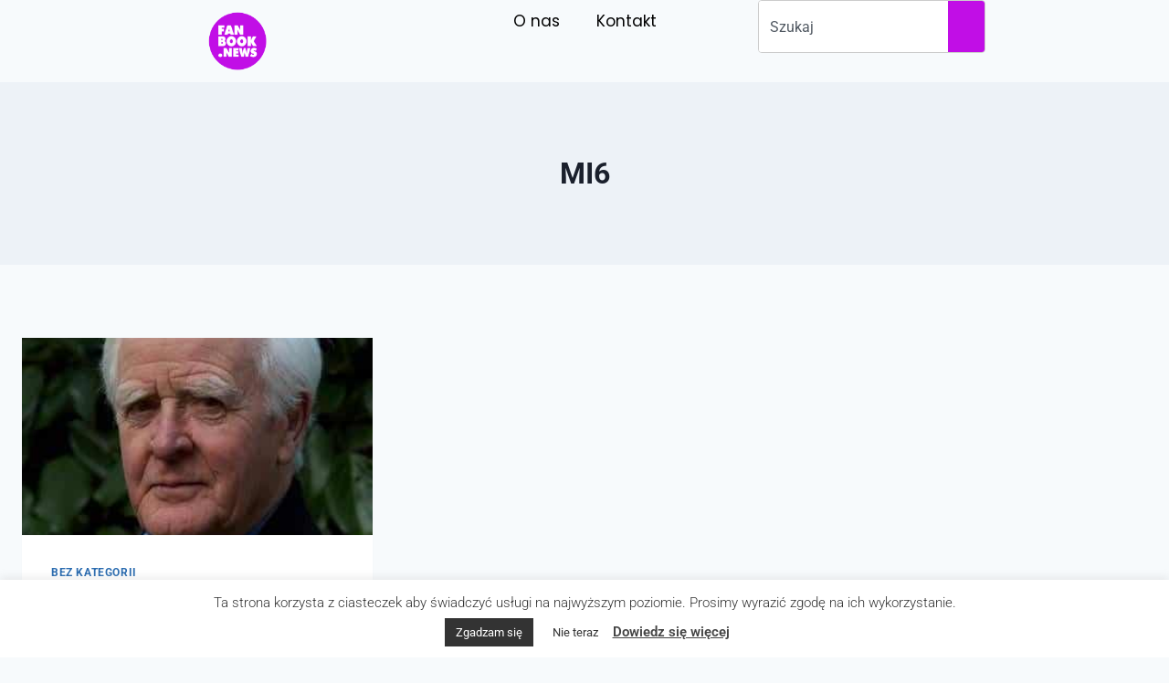

--- FILE ---
content_type: text/css
request_url: https://www.fanbook.news/wp-content/uploads/elementor/css/post-22951.css?ver=1768521596
body_size: 999
content:
.elementor-22951 .elementor-element.elementor-element-50b5653{--display:flex;--flex-direction:column;--container-widget-width:100%;--container-widget-height:initial;--container-widget-flex-grow:0;--container-widget-align-self:initial;--flex-wrap-mobile:wrap;--gap:0px 0px;--row-gap:0px;--column-gap:0px;--border-radius:0px 0px 0px 0px;box-shadow:0px -2px 40px 0px rgba(0, 0, 0, 0.3);--margin-top:0px;--margin-bottom:0px;--margin-left:0px;--margin-right:0px;--padding-top:15px;--padding-bottom:10px;--padding-left:0px;--padding-right:0px;}.elementor-22951 .elementor-element.elementor-element-4a2d1d5{--display:flex;--flex-direction:row;--container-widget-width:initial;--container-widget-height:100%;--container-widget-flex-grow:1;--container-widget-align-self:stretch;--flex-wrap-mobile:wrap;--margin-top:0px;--margin-bottom:0px;--margin-left:0px;--margin-right:0px;--padding-top:0px;--padding-bottom:0px;--padding-left:0px;--padding-right:0px;}.elementor-22951 .elementor-element.elementor-element-37d6511{--display:flex;--margin-top:0px;--margin-bottom:0px;--margin-left:0px;--margin-right:0px;--padding-top:0px;--padding-bottom:0px;--padding-left:0px;--padding-right:0px;}.elementor-22951 .elementor-element.elementor-element-37d6511.e-con{--align-self:center;}.elementor-widget-image .widget-image-caption{color:var( --e-global-color-text );font-family:var( --e-global-typography-text-font-family ), Sans-serif;font-weight:var( --e-global-typography-text-font-weight );}.elementor-22951 .elementor-element.elementor-element-66b8fb2 img{width:90px;height:90px;}.elementor-22951 .elementor-element.elementor-element-e567d4c{--display:flex;--justify-content:center;--margin-top:0px;--margin-bottom:0px;--margin-left:0px;--margin-right:0px;--padding-top:0px;--padding-bottom:0px;--padding-left:0px;--padding-right:0px;}.elementor-22951 .elementor-element.elementor-element-1fd5f54 .elementor-repeater-item-6e53435.elementor-social-icon{background-color:var( --e-global-color-0aacf94 );}.elementor-22951 .elementor-element.elementor-element-1fd5f54 .elementor-repeater-item-6e53435.elementor-social-icon i{color:var( --e-global-color-717dd18 );}.elementor-22951 .elementor-element.elementor-element-1fd5f54 .elementor-repeater-item-6e53435.elementor-social-icon svg{fill:var( --e-global-color-717dd18 );}.elementor-22951 .elementor-element.elementor-element-1fd5f54 .elementor-repeater-item-cc057e9.elementor-social-icon{background-color:var( --e-global-color-0aacf94 );}.elementor-22951 .elementor-element.elementor-element-1fd5f54 .elementor-repeater-item-cc057e9.elementor-social-icon i{color:var( --e-global-color-717dd18 );}.elementor-22951 .elementor-element.elementor-element-1fd5f54 .elementor-repeater-item-cc057e9.elementor-social-icon svg{fill:var( --e-global-color-717dd18 );}.elementor-22951 .elementor-element.elementor-element-1fd5f54{--grid-template-columns:repeat(0, auto);--icon-size:30px;--grid-column-gap:5px;--grid-row-gap:0px;}.elementor-22951 .elementor-element.elementor-element-1fd5f54 .elementor-widget-container{text-align:left;}.elementor-22951 .elementor-element.elementor-element-1fd5f54 .elementor-social-icon{--icon-padding:2px;}.elementor-22951 .elementor-element.elementor-element-c902dbe{--display:flex;--align-items:flex-end;--container-widget-width:calc( ( 1 - var( --container-widget-flex-grow ) ) * 100% );--margin-top:0px;--margin-bottom:0px;--margin-left:0px;--margin-right:0px;--padding-top:0px;--padding-bottom:0px;--padding-left:0px;--padding-right:0px;}.elementor-22951 .elementor-element.elementor-element-c902dbe.e-con{--align-self:center;}.elementor-widget-nav-menu .elementor-nav-menu .elementor-item{font-family:var( --e-global-typography-primary-font-family ), Sans-serif;font-weight:var( --e-global-typography-primary-font-weight );}.elementor-widget-nav-menu .elementor-nav-menu--main .elementor-item{color:var( --e-global-color-text );fill:var( --e-global-color-text );}.elementor-widget-nav-menu .elementor-nav-menu--main .elementor-item:hover,
					.elementor-widget-nav-menu .elementor-nav-menu--main .elementor-item.elementor-item-active,
					.elementor-widget-nav-menu .elementor-nav-menu--main .elementor-item.highlighted,
					.elementor-widget-nav-menu .elementor-nav-menu--main .elementor-item:focus{color:var( --e-global-color-accent );fill:var( --e-global-color-accent );}.elementor-widget-nav-menu .elementor-nav-menu--main:not(.e--pointer-framed) .elementor-item:before,
					.elementor-widget-nav-menu .elementor-nav-menu--main:not(.e--pointer-framed) .elementor-item:after{background-color:var( --e-global-color-accent );}.elementor-widget-nav-menu .e--pointer-framed .elementor-item:before,
					.elementor-widget-nav-menu .e--pointer-framed .elementor-item:after{border-color:var( --e-global-color-accent );}.elementor-widget-nav-menu{--e-nav-menu-divider-color:var( --e-global-color-text );}.elementor-widget-nav-menu .elementor-nav-menu--dropdown .elementor-item, .elementor-widget-nav-menu .elementor-nav-menu--dropdown  .elementor-sub-item{font-family:var( --e-global-typography-accent-font-family ), Sans-serif;font-weight:var( --e-global-typography-accent-font-weight );}.elementor-22951 .elementor-element.elementor-element-5e16514 .elementor-nav-menu .elementor-item{font-family:"Poppins", Sans-serif;font-weight:400;}.elementor-22951 .elementor-element.elementor-element-5e16514 .elementor-nav-menu--main .elementor-item{color:var( --e-global-color-717dd18 );fill:var( --e-global-color-717dd18 );}.elementor-22951 .elementor-element.elementor-element-5e16514 .elementor-nav-menu--main .elementor-item:hover,
					.elementor-22951 .elementor-element.elementor-element-5e16514 .elementor-nav-menu--main .elementor-item.elementor-item-active,
					.elementor-22951 .elementor-element.elementor-element-5e16514 .elementor-nav-menu--main .elementor-item.highlighted,
					.elementor-22951 .elementor-element.elementor-element-5e16514 .elementor-nav-menu--main .elementor-item:focus{color:var( --e-global-color-5f091e4 );fill:var( --e-global-color-5f091e4 );}.elementor-22951 .elementor-element.elementor-element-5e16514 .elementor-nav-menu--main:not(.e--pointer-framed) .elementor-item:before,
					.elementor-22951 .elementor-element.elementor-element-5e16514 .elementor-nav-menu--main:not(.e--pointer-framed) .elementor-item:after{background-color:var( --e-global-color-5f091e4 );}.elementor-22951 .elementor-element.elementor-element-5e16514 .e--pointer-framed .elementor-item:before,
					.elementor-22951 .elementor-element.elementor-element-5e16514 .e--pointer-framed .elementor-item:after{border-color:var( --e-global-color-5f091e4 );}.elementor-22951 .elementor-element.elementor-element-5e16514 .elementor-nav-menu--main .elementor-item.elementor-item-active{color:var( --e-global-color-717dd18 );}.elementor-22951 .elementor-element.elementor-element-4d3201e{--display:flex;}.elementor-widget-heading .elementor-heading-title{font-family:var( --e-global-typography-primary-font-family ), Sans-serif;font-weight:var( --e-global-typography-primary-font-weight );color:var( --e-global-color-primary );}.elementor-22951 .elementor-element.elementor-element-f1902ae .elementor-heading-title{font-family:"Poppins", Sans-serif;font-size:16px;font-weight:400;color:var( --e-global-color-717dd18 );}.elementor-theme-builder-content-area{height:400px;}.elementor-location-header:before, .elementor-location-footer:before{content:"";display:table;clear:both;}@media(max-width:767px){.elementor-22951 .elementor-element.elementor-element-1fd5f54 .elementor-widget-container{text-align:center;}.elementor-22951 .elementor-element.elementor-element-1fd5f54{--icon-size:40px;--grid-column-gap:10px;}.elementor-22951 .elementor-element.elementor-element-1fd5f54 .elementor-social-icon{--icon-padding:5px;}.elementor-22951 .elementor-element.elementor-element-c902dbe{--align-items:center;--container-widget-width:calc( ( 1 - var( --container-widget-flex-grow ) ) * 100% );}.elementor-22951 .elementor-element.elementor-element-5e16514 .elementor-nav-menu .elementor-item{font-size:13px;}.elementor-22951 .elementor-element.elementor-element-f1902ae{text-align:center;}.elementor-22951 .elementor-element.elementor-element-f1902ae .elementor-heading-title{font-size:12px;}}@media(min-width:768px){.elementor-22951 .elementor-element.elementor-element-37d6511{--width:10%;}.elementor-22951 .elementor-element.elementor-element-e567d4c{--width:10%;}.elementor-22951 .elementor-element.elementor-element-c902dbe{--width:80%;}}@media(max-width:1024px) and (min-width:768px){.elementor-22951 .elementor-element.elementor-element-37d6511{--width:14%;}.elementor-22951 .elementor-element.elementor-element-e567d4c{--width:12%;}}